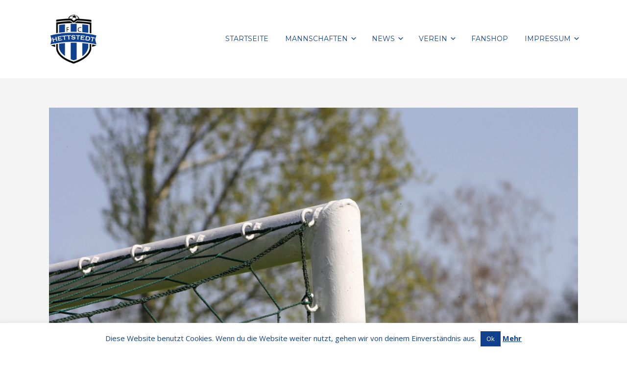

--- FILE ---
content_type: text/html; charset=UTF-8
request_url: https://fc-hettstedt.de/knappe-niederlage/
body_size: 20610
content:


<!DOCTYPE html>

<html xmlns="http://www.w3.org/1999/xhtml" dir="ltr" lang="de" prefix="og: https://ogp.me/ns#">
	
        
    <head>
    	        
		    	<meta charset="UTF-8" />
		<meta name="viewport" content="width=device-width, height=device-height, initial-scale=1">
        <meta http-equiv="X-UA-Compatible" content="IE=edge">
		<link rel="profile" href="http://gmpg.org/xfn/11" />
            	
				<title>Knappe Niederlage | FC Hettstedt</title>
	<style>img:is([sizes="auto" i], [sizes^="auto," i]) { contain-intrinsic-size: 3000px 1500px }</style>
	
		<!-- All in One SEO 4.9.3 - aioseo.com -->
	<meta name="robots" content="max-image-preview:large" />
	<link rel="canonical" href="https://fc-hettstedt.de/knappe-niederlage/" />
	<meta name="generator" content="All in One SEO (AIOSEO) 4.9.3" />
		<meta property="og:locale" content="de_DE" />
		<meta property="og:site_name" content="FC Hettstedt | Meine Stadt - Mein Verein" />
		<meta property="og:type" content="article" />
		<meta property="og:title" content="Knappe Niederlage | FC Hettstedt" />
		<meta property="og:url" content="https://fc-hettstedt.de/knappe-niederlage/" />
		<meta property="og:image" content="https://fc-hettstedt.de/WordPress/wp-content/uploads/IMG_7428-scaled.jpg" />
		<meta property="og:image:secure_url" content="https://fc-hettstedt.de/WordPress/wp-content/uploads/IMG_7428-scaled.jpg" />
		<meta property="og:image:width" content="2560" />
		<meta property="og:image:height" content="1707" />
		<meta property="article:published_time" content="2019-08-19T18:55:44+00:00" />
		<meta property="article:modified_time" content="2019-08-19T18:55:50+00:00" />
		<meta name="twitter:card" content="summary" />
		<meta name="twitter:title" content="Knappe Niederlage | FC Hettstedt" />
		<meta name="twitter:image" content="https://fc-hettstedt.de/WordPress/wp-content/uploads/IMG_7428-scaled.jpg" />
		<script type="application/ld+json" class="aioseo-schema">
			{"@context":"https:\/\/schema.org","@graph":[{"@type":"Article","@id":"https:\/\/fc-hettstedt.de\/knappe-niederlage\/#article","name":"Knappe Niederlage | FC Hettstedt","headline":"Knappe Niederlage","author":{"@id":"https:\/\/fc-hettstedt.de\/author\/daniel-selent\/#author"},"publisher":{"@id":"https:\/\/fc-hettstedt.de\/#organization"},"image":{"@type":"ImageObject","url":"https:\/\/fc-hettstedt.de\/WordPress\/wp-content\/uploads\/IMG_7428-scaled.jpg","width":2560,"height":1707},"datePublished":"2019-08-19T20:55:44+02:00","dateModified":"2019-08-19T20:55:50+02:00","inLanguage":"de-DE","mainEntityOfPage":{"@id":"https:\/\/fc-hettstedt.de\/knappe-niederlage\/#webpage"},"isPartOf":{"@id":"https:\/\/fc-hettstedt.de\/knappe-niederlage\/#webpage"},"articleSection":"News 19\/20"},{"@type":"BreadcrumbList","@id":"https:\/\/fc-hettstedt.de\/knappe-niederlage\/#breadcrumblist","itemListElement":[{"@type":"ListItem","@id":"https:\/\/fc-hettstedt.de#listItem","position":1,"name":"Home","item":"https:\/\/fc-hettstedt.de","nextItem":{"@type":"ListItem","@id":"https:\/\/fc-hettstedt.de\/category\/saison-19-20\/#listItem","name":"Saison 19\/20"}},{"@type":"ListItem","@id":"https:\/\/fc-hettstedt.de\/category\/saison-19-20\/#listItem","position":2,"name":"Saison 19\/20","item":"https:\/\/fc-hettstedt.de\/category\/saison-19-20\/","nextItem":{"@type":"ListItem","@id":"https:\/\/fc-hettstedt.de\/category\/saison-19-20\/news-19-20\/#listItem","name":"News 19\/20"},"previousItem":{"@type":"ListItem","@id":"https:\/\/fc-hettstedt.de#listItem","name":"Home"}},{"@type":"ListItem","@id":"https:\/\/fc-hettstedt.de\/category\/saison-19-20\/news-19-20\/#listItem","position":3,"name":"News 19\/20","item":"https:\/\/fc-hettstedt.de\/category\/saison-19-20\/news-19-20\/","nextItem":{"@type":"ListItem","@id":"https:\/\/fc-hettstedt.de\/knappe-niederlage\/#listItem","name":"Knappe Niederlage"},"previousItem":{"@type":"ListItem","@id":"https:\/\/fc-hettstedt.de\/category\/saison-19-20\/#listItem","name":"Saison 19\/20"}},{"@type":"ListItem","@id":"https:\/\/fc-hettstedt.de\/knappe-niederlage\/#listItem","position":4,"name":"Knappe Niederlage","previousItem":{"@type":"ListItem","@id":"https:\/\/fc-hettstedt.de\/category\/saison-19-20\/news-19-20\/#listItem","name":"News 19\/20"}}]},{"@type":"Organization","@id":"https:\/\/fc-hettstedt.de\/#organization","name":"FC Hettstedt","description":"Meine Stadt - Mein Verein","url":"https:\/\/fc-hettstedt.de\/","logo":{"@type":"ImageObject","url":"https:\/\/fc-hettstedt.de\/WordPress\/wp-content\/uploads\/Logo_100x100px.png","@id":"https:\/\/fc-hettstedt.de\/knappe-niederlage\/#organizationLogo","width":100,"height":100},"image":{"@id":"https:\/\/fc-hettstedt.de\/knappe-niederlage\/#organizationLogo"}},{"@type":"Person","@id":"https:\/\/fc-hettstedt.de\/author\/daniel-selent\/#author","url":"https:\/\/fc-hettstedt.de\/author\/daniel-selent\/"},{"@type":"WebPage","@id":"https:\/\/fc-hettstedt.de\/knappe-niederlage\/#webpage","url":"https:\/\/fc-hettstedt.de\/knappe-niederlage\/#webpage","name":"Knappe Niederlage | FC Hettstedt","inLanguage":"de-DE","isPartOf":{"@id":"https:\/\/fc-hettstedt.de\/#website"},"breadcrumb":{"@id":"https:\/\/fc-hettstedt.de\/knappe-niederlage\/#webpage"},"author":{"@id":"https:\/\/fc-hettstedt.de\/author\/daniel-selent\/#author"},"creator":{"@id":"https:\/\/fc-hettstedt.de\/author\/daniel-selent\/#author"},"image":{"@type":"ImageObject","url":"https:\/\/fc-hettstedt.de\/WordPress\/wp-content\/uploads\/IMG_7428-scaled.jpg","@id":"https:\/\/fc-hettstedt.de\/knappe-niederlage\/#mainImage","width":2560,"height":1707},"primaryImageOfPage":{"@id":"https:\/\/fc-hettstedt.de\/knappe-niederlage\/#mainImage"},"datePublished":"2019-08-19T20:55:44+02:00","dateModified":"2019-08-19T20:55:50+02:00"},{"@type":"WebSite","@id":"https:\/\/fc-hettstedt.de\/#website","url":"https:\/\/fc-hettstedt.de\/","name":"FC Hettstedt","description":"Meine Stadt - Mein Verein","inLanguage":"de-DE","publisher":{"@id":"https:\/\/fc-hettstedt.de\/#organization"}}]}
		</script>
		<!-- All in One SEO -->

<link rel='dns-prefetch' href='//use.fontawesome.com' />
<link rel='dns-prefetch' href='//fonts.googleapis.com' />
<link rel="alternate" type="application/rss+xml" title="FC Hettstedt &raquo; Feed" href="https://fc-hettstedt.de/feed/" />
<link rel="alternate" type="application/rss+xml" title="FC Hettstedt &raquo; Kommentar-Feed" href="https://fc-hettstedt.de/comments/feed/" />
<link rel="alternate" type="application/rss+xml" title="FC Hettstedt &raquo; Knappe Niederlage-Kommentar-Feed" href="https://fc-hettstedt.de/knappe-niederlage/feed/" />
<script type="text/javascript">
/* <![CDATA[ */
window._wpemojiSettings = {"baseUrl":"https:\/\/s.w.org\/images\/core\/emoji\/16.0.1\/72x72\/","ext":".png","svgUrl":"https:\/\/s.w.org\/images\/core\/emoji\/16.0.1\/svg\/","svgExt":".svg","source":{"concatemoji":"https:\/\/fc-hettstedt.de\/WordPress\/wp-includes\/js\/wp-emoji-release.min.js?ver=6.8.3"}};
/*! This file is auto-generated */
!function(s,n){var o,i,e;function c(e){try{var t={supportTests:e,timestamp:(new Date).valueOf()};sessionStorage.setItem(o,JSON.stringify(t))}catch(e){}}function p(e,t,n){e.clearRect(0,0,e.canvas.width,e.canvas.height),e.fillText(t,0,0);var t=new Uint32Array(e.getImageData(0,0,e.canvas.width,e.canvas.height).data),a=(e.clearRect(0,0,e.canvas.width,e.canvas.height),e.fillText(n,0,0),new Uint32Array(e.getImageData(0,0,e.canvas.width,e.canvas.height).data));return t.every(function(e,t){return e===a[t]})}function u(e,t){e.clearRect(0,0,e.canvas.width,e.canvas.height),e.fillText(t,0,0);for(var n=e.getImageData(16,16,1,1),a=0;a<n.data.length;a++)if(0!==n.data[a])return!1;return!0}function f(e,t,n,a){switch(t){case"flag":return n(e,"\ud83c\udff3\ufe0f\u200d\u26a7\ufe0f","\ud83c\udff3\ufe0f\u200b\u26a7\ufe0f")?!1:!n(e,"\ud83c\udde8\ud83c\uddf6","\ud83c\udde8\u200b\ud83c\uddf6")&&!n(e,"\ud83c\udff4\udb40\udc67\udb40\udc62\udb40\udc65\udb40\udc6e\udb40\udc67\udb40\udc7f","\ud83c\udff4\u200b\udb40\udc67\u200b\udb40\udc62\u200b\udb40\udc65\u200b\udb40\udc6e\u200b\udb40\udc67\u200b\udb40\udc7f");case"emoji":return!a(e,"\ud83e\udedf")}return!1}function g(e,t,n,a){var r="undefined"!=typeof WorkerGlobalScope&&self instanceof WorkerGlobalScope?new OffscreenCanvas(300,150):s.createElement("canvas"),o=r.getContext("2d",{willReadFrequently:!0}),i=(o.textBaseline="top",o.font="600 32px Arial",{});return e.forEach(function(e){i[e]=t(o,e,n,a)}),i}function t(e){var t=s.createElement("script");t.src=e,t.defer=!0,s.head.appendChild(t)}"undefined"!=typeof Promise&&(o="wpEmojiSettingsSupports",i=["flag","emoji"],n.supports={everything:!0,everythingExceptFlag:!0},e=new Promise(function(e){s.addEventListener("DOMContentLoaded",e,{once:!0})}),new Promise(function(t){var n=function(){try{var e=JSON.parse(sessionStorage.getItem(o));if("object"==typeof e&&"number"==typeof e.timestamp&&(new Date).valueOf()<e.timestamp+604800&&"object"==typeof e.supportTests)return e.supportTests}catch(e){}return null}();if(!n){if("undefined"!=typeof Worker&&"undefined"!=typeof OffscreenCanvas&&"undefined"!=typeof URL&&URL.createObjectURL&&"undefined"!=typeof Blob)try{var e="postMessage("+g.toString()+"("+[JSON.stringify(i),f.toString(),p.toString(),u.toString()].join(",")+"));",a=new Blob([e],{type:"text/javascript"}),r=new Worker(URL.createObjectURL(a),{name:"wpTestEmojiSupports"});return void(r.onmessage=function(e){c(n=e.data),r.terminate(),t(n)})}catch(e){}c(n=g(i,f,p,u))}t(n)}).then(function(e){for(var t in e)n.supports[t]=e[t],n.supports.everything=n.supports.everything&&n.supports[t],"flag"!==t&&(n.supports.everythingExceptFlag=n.supports.everythingExceptFlag&&n.supports[t]);n.supports.everythingExceptFlag=n.supports.everythingExceptFlag&&!n.supports.flag,n.DOMReady=!1,n.readyCallback=function(){n.DOMReady=!0}}).then(function(){return e}).then(function(){var e;n.supports.everything||(n.readyCallback(),(e=n.source||{}).concatemoji?t(e.concatemoji):e.wpemoji&&e.twemoji&&(t(e.twemoji),t(e.wpemoji)))}))}((window,document),window._wpemojiSettings);
/* ]]> */
</script>
<link rel='stylesheet' id='dashicons-css' href='https://fc-hettstedt.de/WordPress/wp-includes/css/dashicons.min.css?ver=6.8.3' type='text/css' media='all' />
<link rel='stylesheet' id='thickbox-css' href='https://fc-hettstedt.de/WordPress/wp-includes/js/thickbox/thickbox.css?ver=6.8.3' type='text/css' media='all' />
<style id='wp-emoji-styles-inline-css' type='text/css'>

	img.wp-smiley, img.emoji {
		display: inline !important;
		border: none !important;
		box-shadow: none !important;
		height: 1em !important;
		width: 1em !important;
		margin: 0 0.07em !important;
		vertical-align: -0.1em !important;
		background: none !important;
		padding: 0 !important;
	}
</style>
<link rel='stylesheet' id='wp-block-library-css' href='https://fc-hettstedt.de/WordPress/wp-includes/css/dist/block-library/style.min.css?ver=6.8.3' type='text/css' media='all' />
<style id='classic-theme-styles-inline-css' type='text/css'>
/*! This file is auto-generated */
.wp-block-button__link{color:#fff;background-color:#32373c;border-radius:9999px;box-shadow:none;text-decoration:none;padding:calc(.667em + 2px) calc(1.333em + 2px);font-size:1.125em}.wp-block-file__button{background:#32373c;color:#fff;text-decoration:none}
</style>
<link rel='stylesheet' id='wp-components-css' href='https://fc-hettstedt.de/WordPress/wp-includes/css/dist/components/style.min.css?ver=6.8.3' type='text/css' media='all' />
<link rel='stylesheet' id='wp-preferences-css' href='https://fc-hettstedt.de/WordPress/wp-includes/css/dist/preferences/style.min.css?ver=6.8.3' type='text/css' media='all' />
<link rel='stylesheet' id='wp-block-editor-css' href='https://fc-hettstedt.de/WordPress/wp-includes/css/dist/block-editor/style.min.css?ver=6.8.3' type='text/css' media='all' />
<link rel='stylesheet' id='wp-reusable-blocks-css' href='https://fc-hettstedt.de/WordPress/wp-includes/css/dist/reusable-blocks/style.min.css?ver=6.8.3' type='text/css' media='all' />
<link rel='stylesheet' id='wp-patterns-css' href='https://fc-hettstedt.de/WordPress/wp-includes/css/dist/patterns/style.min.css?ver=6.8.3' type='text/css' media='all' />
<link rel='stylesheet' id='wp-editor-css' href='https://fc-hettstedt.de/WordPress/wp-includes/css/dist/editor/style.min.css?ver=6.8.3' type='text/css' media='all' />
<link rel='stylesheet' id='algori_pdf_viewer-cgb-style-css-css' href='https://fc-hettstedt.de/WordPress/wp-content/plugins/algori-pdf-viewer/dist/blocks.style.build.css' type='text/css' media='all' />
<link rel='stylesheet' id='aioseo/css/src/vue/standalone/blocks/table-of-contents/global.scss-css' href='https://fc-hettstedt.de/WordPress/wp-content/plugins/all-in-one-seo-pack/dist/Lite/assets/css/table-of-contents/global.e90f6d47.css?ver=4.9.3' type='text/css' media='all' />
<link rel='stylesheet' id='visual-portfolio-block-filter-by-category-css' href='https://fc-hettstedt.de/WordPress/wp-content/plugins/visual-portfolio/build/gutenberg/blocks/filter-by-category/style.css?ver=1762824394' type='text/css' media='all' />
<link rel='stylesheet' id='visual-portfolio-block-pagination-css' href='https://fc-hettstedt.de/WordPress/wp-content/plugins/visual-portfolio/build/gutenberg/blocks/pagination/style.css?ver=1762824394' type='text/css' media='all' />
<link rel='stylesheet' id='visual-portfolio-block-sort-css' href='https://fc-hettstedt.de/WordPress/wp-content/plugins/visual-portfolio/build/gutenberg/blocks/sort/style.css?ver=1762824394' type='text/css' media='all' />
<style id='global-styles-inline-css' type='text/css'>
:root{--wp--preset--aspect-ratio--square: 1;--wp--preset--aspect-ratio--4-3: 4/3;--wp--preset--aspect-ratio--3-4: 3/4;--wp--preset--aspect-ratio--3-2: 3/2;--wp--preset--aspect-ratio--2-3: 2/3;--wp--preset--aspect-ratio--16-9: 16/9;--wp--preset--aspect-ratio--9-16: 9/16;--wp--preset--color--black: #000000;--wp--preset--color--cyan-bluish-gray: #abb8c3;--wp--preset--color--white: #ffffff;--wp--preset--color--pale-pink: #f78da7;--wp--preset--color--vivid-red: #cf2e2e;--wp--preset--color--luminous-vivid-orange: #ff6900;--wp--preset--color--luminous-vivid-amber: #fcb900;--wp--preset--color--light-green-cyan: #7bdcb5;--wp--preset--color--vivid-green-cyan: #00d084;--wp--preset--color--pale-cyan-blue: #8ed1fc;--wp--preset--color--vivid-cyan-blue: #0693e3;--wp--preset--color--vivid-purple: #9b51e0;--wp--preset--gradient--vivid-cyan-blue-to-vivid-purple: linear-gradient(135deg,rgba(6,147,227,1) 0%,rgb(155,81,224) 100%);--wp--preset--gradient--light-green-cyan-to-vivid-green-cyan: linear-gradient(135deg,rgb(122,220,180) 0%,rgb(0,208,130) 100%);--wp--preset--gradient--luminous-vivid-amber-to-luminous-vivid-orange: linear-gradient(135deg,rgba(252,185,0,1) 0%,rgba(255,105,0,1) 100%);--wp--preset--gradient--luminous-vivid-orange-to-vivid-red: linear-gradient(135deg,rgba(255,105,0,1) 0%,rgb(207,46,46) 100%);--wp--preset--gradient--very-light-gray-to-cyan-bluish-gray: linear-gradient(135deg,rgb(238,238,238) 0%,rgb(169,184,195) 100%);--wp--preset--gradient--cool-to-warm-spectrum: linear-gradient(135deg,rgb(74,234,220) 0%,rgb(151,120,209) 20%,rgb(207,42,186) 40%,rgb(238,44,130) 60%,rgb(251,105,98) 80%,rgb(254,248,76) 100%);--wp--preset--gradient--blush-light-purple: linear-gradient(135deg,rgb(255,206,236) 0%,rgb(152,150,240) 100%);--wp--preset--gradient--blush-bordeaux: linear-gradient(135deg,rgb(254,205,165) 0%,rgb(254,45,45) 50%,rgb(107,0,62) 100%);--wp--preset--gradient--luminous-dusk: linear-gradient(135deg,rgb(255,203,112) 0%,rgb(199,81,192) 50%,rgb(65,88,208) 100%);--wp--preset--gradient--pale-ocean: linear-gradient(135deg,rgb(255,245,203) 0%,rgb(182,227,212) 50%,rgb(51,167,181) 100%);--wp--preset--gradient--electric-grass: linear-gradient(135deg,rgb(202,248,128) 0%,rgb(113,206,126) 100%);--wp--preset--gradient--midnight: linear-gradient(135deg,rgb(2,3,129) 0%,rgb(40,116,252) 100%);--wp--preset--font-size--small: 13px;--wp--preset--font-size--medium: 20px;--wp--preset--font-size--large: 36px;--wp--preset--font-size--x-large: 42px;--wp--preset--spacing--20: 0.44rem;--wp--preset--spacing--30: 0.67rem;--wp--preset--spacing--40: 1rem;--wp--preset--spacing--50: 1.5rem;--wp--preset--spacing--60: 2.25rem;--wp--preset--spacing--70: 3.38rem;--wp--preset--spacing--80: 5.06rem;--wp--preset--shadow--natural: 6px 6px 9px rgba(0, 0, 0, 0.2);--wp--preset--shadow--deep: 12px 12px 50px rgba(0, 0, 0, 0.4);--wp--preset--shadow--sharp: 6px 6px 0px rgba(0, 0, 0, 0.2);--wp--preset--shadow--outlined: 6px 6px 0px -3px rgba(255, 255, 255, 1), 6px 6px rgba(0, 0, 0, 1);--wp--preset--shadow--crisp: 6px 6px 0px rgba(0, 0, 0, 1);}:where(.is-layout-flex){gap: 0.5em;}:where(.is-layout-grid){gap: 0.5em;}body .is-layout-flex{display: flex;}.is-layout-flex{flex-wrap: wrap;align-items: center;}.is-layout-flex > :is(*, div){margin: 0;}body .is-layout-grid{display: grid;}.is-layout-grid > :is(*, div){margin: 0;}:where(.wp-block-columns.is-layout-flex){gap: 2em;}:where(.wp-block-columns.is-layout-grid){gap: 2em;}:where(.wp-block-post-template.is-layout-flex){gap: 1.25em;}:where(.wp-block-post-template.is-layout-grid){gap: 1.25em;}.has-black-color{color: var(--wp--preset--color--black) !important;}.has-cyan-bluish-gray-color{color: var(--wp--preset--color--cyan-bluish-gray) !important;}.has-white-color{color: var(--wp--preset--color--white) !important;}.has-pale-pink-color{color: var(--wp--preset--color--pale-pink) !important;}.has-vivid-red-color{color: var(--wp--preset--color--vivid-red) !important;}.has-luminous-vivid-orange-color{color: var(--wp--preset--color--luminous-vivid-orange) !important;}.has-luminous-vivid-amber-color{color: var(--wp--preset--color--luminous-vivid-amber) !important;}.has-light-green-cyan-color{color: var(--wp--preset--color--light-green-cyan) !important;}.has-vivid-green-cyan-color{color: var(--wp--preset--color--vivid-green-cyan) !important;}.has-pale-cyan-blue-color{color: var(--wp--preset--color--pale-cyan-blue) !important;}.has-vivid-cyan-blue-color{color: var(--wp--preset--color--vivid-cyan-blue) !important;}.has-vivid-purple-color{color: var(--wp--preset--color--vivid-purple) !important;}.has-black-background-color{background-color: var(--wp--preset--color--black) !important;}.has-cyan-bluish-gray-background-color{background-color: var(--wp--preset--color--cyan-bluish-gray) !important;}.has-white-background-color{background-color: var(--wp--preset--color--white) !important;}.has-pale-pink-background-color{background-color: var(--wp--preset--color--pale-pink) !important;}.has-vivid-red-background-color{background-color: var(--wp--preset--color--vivid-red) !important;}.has-luminous-vivid-orange-background-color{background-color: var(--wp--preset--color--luminous-vivid-orange) !important;}.has-luminous-vivid-amber-background-color{background-color: var(--wp--preset--color--luminous-vivid-amber) !important;}.has-light-green-cyan-background-color{background-color: var(--wp--preset--color--light-green-cyan) !important;}.has-vivid-green-cyan-background-color{background-color: var(--wp--preset--color--vivid-green-cyan) !important;}.has-pale-cyan-blue-background-color{background-color: var(--wp--preset--color--pale-cyan-blue) !important;}.has-vivid-cyan-blue-background-color{background-color: var(--wp--preset--color--vivid-cyan-blue) !important;}.has-vivid-purple-background-color{background-color: var(--wp--preset--color--vivid-purple) !important;}.has-black-border-color{border-color: var(--wp--preset--color--black) !important;}.has-cyan-bluish-gray-border-color{border-color: var(--wp--preset--color--cyan-bluish-gray) !important;}.has-white-border-color{border-color: var(--wp--preset--color--white) !important;}.has-pale-pink-border-color{border-color: var(--wp--preset--color--pale-pink) !important;}.has-vivid-red-border-color{border-color: var(--wp--preset--color--vivid-red) !important;}.has-luminous-vivid-orange-border-color{border-color: var(--wp--preset--color--luminous-vivid-orange) !important;}.has-luminous-vivid-amber-border-color{border-color: var(--wp--preset--color--luminous-vivid-amber) !important;}.has-light-green-cyan-border-color{border-color: var(--wp--preset--color--light-green-cyan) !important;}.has-vivid-green-cyan-border-color{border-color: var(--wp--preset--color--vivid-green-cyan) !important;}.has-pale-cyan-blue-border-color{border-color: var(--wp--preset--color--pale-cyan-blue) !important;}.has-vivid-cyan-blue-border-color{border-color: var(--wp--preset--color--vivid-cyan-blue) !important;}.has-vivid-purple-border-color{border-color: var(--wp--preset--color--vivid-purple) !important;}.has-vivid-cyan-blue-to-vivid-purple-gradient-background{background: var(--wp--preset--gradient--vivid-cyan-blue-to-vivid-purple) !important;}.has-light-green-cyan-to-vivid-green-cyan-gradient-background{background: var(--wp--preset--gradient--light-green-cyan-to-vivid-green-cyan) !important;}.has-luminous-vivid-amber-to-luminous-vivid-orange-gradient-background{background: var(--wp--preset--gradient--luminous-vivid-amber-to-luminous-vivid-orange) !important;}.has-luminous-vivid-orange-to-vivid-red-gradient-background{background: var(--wp--preset--gradient--luminous-vivid-orange-to-vivid-red) !important;}.has-very-light-gray-to-cyan-bluish-gray-gradient-background{background: var(--wp--preset--gradient--very-light-gray-to-cyan-bluish-gray) !important;}.has-cool-to-warm-spectrum-gradient-background{background: var(--wp--preset--gradient--cool-to-warm-spectrum) !important;}.has-blush-light-purple-gradient-background{background: var(--wp--preset--gradient--blush-light-purple) !important;}.has-blush-bordeaux-gradient-background{background: var(--wp--preset--gradient--blush-bordeaux) !important;}.has-luminous-dusk-gradient-background{background: var(--wp--preset--gradient--luminous-dusk) !important;}.has-pale-ocean-gradient-background{background: var(--wp--preset--gradient--pale-ocean) !important;}.has-electric-grass-gradient-background{background: var(--wp--preset--gradient--electric-grass) !important;}.has-midnight-gradient-background{background: var(--wp--preset--gradient--midnight) !important;}.has-small-font-size{font-size: var(--wp--preset--font-size--small) !important;}.has-medium-font-size{font-size: var(--wp--preset--font-size--medium) !important;}.has-large-font-size{font-size: var(--wp--preset--font-size--large) !important;}.has-x-large-font-size{font-size: var(--wp--preset--font-size--x-large) !important;}
:where(.wp-block-post-template.is-layout-flex){gap: 1.25em;}:where(.wp-block-post-template.is-layout-grid){gap: 1.25em;}
:where(.wp-block-columns.is-layout-flex){gap: 2em;}:where(.wp-block-columns.is-layout-grid){gap: 2em;}
:root :where(.wp-block-pullquote){font-size: 1.5em;line-height: 1.6;}
:where(.wp-block-visual-portfolio-loop.is-layout-flex){gap: 1.25em;}:where(.wp-block-visual-portfolio-loop.is-layout-grid){gap: 1.25em;}
</style>
<link rel='stylesheet' id='contact-form-7-css' href='https://fc-hettstedt.de/WordPress/wp-content/plugins/contact-form-7/includes/css/styles.css?ver=6.1.4' type='text/css' media='all' />
<link rel='stylesheet' id='cookie-law-info-css' href='https://fc-hettstedt.de/WordPress/wp-content/plugins/cookie-law-info/legacy/public/css/cookie-law-info-public.css?ver=3.3.9.1' type='text/css' media='all' />
<link rel='stylesheet' id='cookie-law-info-gdpr-css' href='https://fc-hettstedt.de/WordPress/wp-content/plugins/cookie-law-info/legacy/public/css/cookie-law-info-gdpr.css?ver=3.3.9.1' type='text/css' media='all' />
<link rel='stylesheet' id='mtp-widget-base-css' href='https://fc-hettstedt.de/WordPress/wp-content/plugins/meinturnierplande-widget-viewer/style.min.css?ver=6.8.3' type='text/css' media='all' />
<link rel='stylesheet' id='woocommerce-layout-css' href='https://fc-hettstedt.de/WordPress/wp-content/plugins/woocommerce/assets/css/woocommerce-layout.css?ver=10.3.7' type='text/css' media='all' />
<style id='woocommerce-layout-inline-css' type='text/css'>

	.infinite-scroll .woocommerce-pagination {
		display: none;
	}
</style>
<link rel='stylesheet' id='woocommerce-smallscreen-css' href='https://fc-hettstedt.de/WordPress/wp-content/plugins/woocommerce/assets/css/woocommerce-smallscreen.css?ver=10.3.7' type='text/css' media='only screen and (max-width: 768px)' />
<style id='woocommerce-inline-inline-css' type='text/css'>
.woocommerce form .form-row .required { visibility: visible; }
</style>
<link rel='stylesheet' id='ptpdffrontend-css' href='https://fc-hettstedt.de/WordPress/wp-content/plugins/wp-advanced-pdf/asset/css/front_end.css?ver=1.1.7' type='text/css' media='all' />
<link rel='stylesheet' id='yop-public-css' href='https://fc-hettstedt.de/WordPress/wp-content/plugins/yop-poll/public/assets/css/yop-poll-public-6.5.39.css?ver=6.8.3' type='text/css' media='all' />
<link rel='stylesheet' id='brands-styles-css' href='https://fc-hettstedt.de/WordPress/wp-content/plugins/woocommerce/assets/css/brands.css?ver=10.3.7' type='text/css' media='all' />
<link rel='stylesheet' id='bento-theme-styles-css' href='https://fc-hettstedt.de/WordPress/wp-content/themes/bento/style.css' type='text/css' media='all' />
<style id='bento-theme-styles-inline-css' type='text/css'>

		.logo {
			padding: 30px 0;
			padding: 3rem 0;
		}
	
		@media screen and (min-width: 64em) {
			.bnt-container {
				max-width: 1080px;
				max-width: 108rem;
			}
		}
		@media screen and (min-width: 74.25em) {
			.bnt-container {
				padding: 0;
			}
		}
		@media screen and (min-width: 120em) {
			.bnt-container {
				max-width: 1440px;
				max-width: 144rem;
			}
		}
	
		body {
			font-family: Open Sans, Arial, sans-serif;
			font-size: 14px;
			font-size: 1.4em;
		}
		.site-content h1, 
		.site-content h2, 
		.site-content h3, 
		.site-content h4, 
		.site-content h5, 
		.site-content h6,
		.post-header-title h1 {
			font-family: Open Sans, Arial, sans-serif;
		}
		#nav-primary {
			font-family: Montserrat, Arial, sans-serif;
		}
		.primary-menu > li > a,
		.primary-menu > li > a:after {
			font-size: 14px;
			font-size: 1.4rem;
		}
	
		.site-header,
		.header-default .site-header.fixed-header,
		.header-centered .site-header.fixed-header,
		.header-side .site-wrapper {
			background: #ffffff;
		}
		.primary-menu > li > .sub-menu {
			border-top-color: #ffffff;
		}
		.primary-menu > li > a,
		#nav-mobile li a,
		.mobile-menu-trigger,
		.mobile-menu-close,
		.ham-menu-close {
			color: #10418e;
		}
		.primary-menu > li > a:hover,
		.primary-menu > li.current-menu-item > a,
		.primary-menu > li.current-menu-ancestor > a {
			color: #10418e;
		}
		.primary-menu .sub-menu li,
		#nav-mobile {
			background-color: #dddddd;
		}
		.primary-menu .sub-menu li a:hover,
		.primary-menu .sub-menu .current-menu-item:not(.current-menu-ancestor) > a,
		#nav-mobile li a:hover,
		#nav-mobile .current-menu-item:not(.current-menu-ancestor) > a {
			background-color: #cccccc;
		}
		.primary-menu .sub-menu,
		.primary-menu .sub-menu li,
		#nav-mobile li a,
		#nav-mobile .primary-mobile-menu > li:first-child > a {
			border-color: #cccccc;
		}
		.primary-menu .sub-menu li a {
			color: #333333; 
		}
		.primary-menu .sub-menu li:hover > a {
			color: #333333; 
		}
		#nav-mobile {
			background-color: #dddddd;
		}
		#nav-mobile li a,
		.mobile-menu-trigger,
		.mobile-menu-close {
			color: #333333;
		}
		#nav-mobile li a:hover,
		#nav-mobile .current-menu-item:not(.current-menu-ancestor) > a {
			background-color: #cccccc;
		}
		#nav-mobile li a,
		#nav-mobile .primary-mobile-menu > li:first-child > a {
			border-color: #cccccc;	
		}
		#nav-mobile li a:hover,
		.mobile-menu-trigger-container:hover,
		.mobile-menu-close:hover {
			color: #333333;
		}
	
		.site-content {
			background-color: #f4f4f4;
		}
		.site-content h1, 
		.site-content h2, 
		.site-content h3, 
		.site-content h4, 
		.site-content h5, 
		.site-content h6 {
			color: #10418e;
		}
		.products .product a h3,
		.masonry-item-box a h2 {
			color: inherit;	
		}
		.site-content {
			color: #10418e;
		}
		.site-content a:not(.masonry-item-link) {
			color: #10418e;
		}
		.site-content a:not(.page-numbers) {
			color: #10418e;
		}
		.site-content a:not(.ajax-load-more) {
			color: #10418e;
		}
		.site-content a:not(.remove) {
			color: #10418e;
		}
		.site-content a:not(.button) {
			color: #10418e;
		}
		.page-links a .page-link-text:not(:hover) {
			color: #00B285;
		}
		label,
		.wp-caption-text,
		.post-date-blog,
		.entry-footer, 
		.archive-header .archive-description, 
		.comment-meta,
		.comment-notes,
		.project-types,
		.widget_archive li,
		.widget_categories li,
		.widget .post-date,
		.widget_calendar table caption,
		.widget_calendar table th,
		.widget_recent_comments .recentcomments,
		.product .price del,
		.widget del,
		.widget del .amount,
		.product_list_widget a.remove,
		.product_list_widget .quantity,
		.product-categories .count,
		.product_meta,
		.shop_table td.product-remove a,
		.woocommerce-checkout .payment_methods .wc_payment_method .payment_box {
			color: #999999;
		}
		hr,
		.entry-content table,
		.entry-content td,
		.entry-content th,
		.separator-line,
		.comment .comment .comment-nested,
		.comment-respond,
		.sidebar .widget_recent_entries ul li,
		.sidebar .widget_recent_comments ul li,
		.sidebar .widget_categories ul li,
		.sidebar .widget_archive ul li,
		.sidebar .widget_product_categories ul li,
		.woocommerce .site-footer .widget-woo .product_list_widget li,
		.woocommerce .site-footer .widget-woo .cart_list li:last-child,
		.woocommerce-tabs .tabs,
		.woocommerce-tabs .tabs li.active,
		.cart_item,
		.cart_totals .cart-subtotal,
		.cart_totals .order-total,
		.woocommerce-checkout-review-order table tfoot,
		.woocommerce-checkout-review-order table tfoot .order-total,
		.woocommerce-checkout-review-order table tfoot .shipping {
			border-color: #dddddd;	
		}
		input[type="text"], 
		input[type="password"], 
		input[type="email"], 
		input[type="number"], 
		input[type="tel"], 
		input[type="search"], 
		textarea, 
		select, 
		.select2-container {
			background-color: #e4e4e4;
			color: #333333;
		}
		::-webkit-input-placeholder { 
			color: #aaaaaa; 
		}
		::-moz-placeholder { 
			color: #aaaaaa; 
		}
		:-ms-input-placeholder { 
			color: #aaaaaa; 
		}
		input:-moz-placeholder { 
			color: #aaaaaa; 
		}
		.pagination a.page-numbers:hover,
		.woocommerce-pagination a.page-numbers:hover,
		.site-content a.ajax-load-more:hover,
		.page-links a .page-link-text:hover,
		.widget_price_filter .ui-slider .ui-slider-range, 
		.widget_price_filter .ui-slider .ui-slider-handle,
		input[type="submit"],
		.site-content .button,
		.widget_price_filter .ui-slider .ui-slider-range, 
		.widget_price_filter .ui-slider .ui-slider-handle {
			background-color: #10418e;	
		}
		.pagination a.page-numbers:hover,
		.woocommerce-pagination a.page-numbers:hover,
		.site-content a.ajax-load-more:hover,
		.page-links a .page-link-text:hover {
			border-color: #10418e;
		}
		.page-links a .page-link-text:not(:hover),
		.pagination a, 
		.woocommerce-pagination a,
		.site-content a.ajax-load-more {
			color: #10418e;
		}
		input[type="submit"]:hover,
		.site-content .button:hover {
			background-color: #52708e;
		}
		input[type="submit"],
		.site-content .button,
		.site-content a.button,
		.pagination a.page-numbers:hover,
		.woocommerce-pagination a.page-numbers:hover,
		.site-content a.ajax-load-more:hover,
		.page-links a .page-link-text:hover {
			color: #ffffff;	
		}
		input[type="submit"]:hover,
		.site-content .button:hover {
			color: #ffffff;
		}
		.shop_table .actions .button,
		.shipping-calculator-form .button,
		.checkout_coupon .button,
		.widget_shopping_cart .button:first-child,
		.price_slider_amount .button {
			background-color: #999999;
		}
		.shop_table .actions .button:hover,
		.shipping-calculator-form .button:hover,
		.checkout_coupon .button:hover,
		.widget_shopping_cart .button:first-child:hover,
		.price_slider_amount .button:hover {
			background-color: #777777;
		}
		.shop_table .actions .button,
		.shipping-calculator-form .button,
		.checkout_coupon .button,
		.widget_shopping_cart .button:first-child,
		.price_slider_amount .button {
			color: #ffffff;
		}
		.shop_table .actions .button:hover,
		.shipping-calculator-form .button:hover,
		.checkout_coupon .button:hover,
		.widget_shopping_cart .button:first-child:hover,
		.price_slider_amount .button:hover {
			color: #ffffff;
		}
	
		.sidebar-footer {
			background-color: #888888;
		}
		.site-footer {
			color: #cccccc;
		}
		.site-footer a {
			color: #ffffff;
		}
		.site-footer label, 
		.site-footer .post-date-blog, 
		.site-footer .entry-footer, 
		.site-footer .comment-meta, 
		.site-footer .comment-notes, 
		.site-footer .widget_archive li, 
		.site-footer .widget_categories li, 
		.site-footer .widget .post-date, 
		.site-footer .widget_calendar table caption, 
		.site-footer .widget_calendar table th, 
		.site-footer .widget_recent_comments .recentcomments {
			color: #aaaaaa;
		}
		.sidebar-footer .widget_recent_entries ul li, 
		.sidebar-footer .widget_recent_comments ul li, 
		.sidebar-footer .widget_categories ul li, 
		.sidebar-footer .widget_archive ul li {
			border-color: #999999;
		}
		.bottom-footer {
			background-color: #666666;
			color: #cccccc;
		}
		.bottom-footer a {
			color: #ffffff;
		}
	
		.home.blog .post-header-title h1 {
			color: #ffffff;
		}
		.home.blog .post-header-subtitle {
			color: #cccccc;
		}
	

				.post-header {
					background-image: url(https://fc-hettstedt.de/WordPress/wp-content/uploads/IMG_7428-scaled.jpg);
				}
			
			.post-header-title h1,
			.entry-header h1 { 
				color: ; 
			}
			.post-header-subtitle {
				color: #999999;
			}
			.site-content {
				background-color: ;
			}
		
</style>
<link rel='stylesheet' id='font-awesome-css' href='https://use.fontawesome.com/releases/v5.0.13/css/all.css' type='text/css' media='all' />
<link rel='stylesheet' id='google-fonts-css' href='https://fonts.googleapis.com/css?family=Open+Sans%3A400%2C700%2C400italic%7COpen+Sans%3A400%2C700%2C400italic%7CMontserrat%3A400%2C700&#038;subset=cyrillic%2Clatin%2Clatin-ext%2Cgreek-ext' type='text/css' media='all' />
<link rel='stylesheet' id='tablepress-default-css' href='https://fc-hettstedt.de/WordPress/wp-content/tablepress-combined.min.css?ver=36' type='text/css' media='all' />
<link rel='stylesheet' id='woocommerce-gzd-layout-css' href='https://fc-hettstedt.de/WordPress/wp-content/plugins/woocommerce-germanized/build/static/layout-styles.css?ver=3.20.5' type='text/css' media='all' />
<style id='woocommerce-gzd-layout-inline-css' type='text/css'>
.woocommerce-checkout .shop_table { background-color: #eeeeee; } .product p.deposit-packaging-type { font-size: 1.25em !important; } p.woocommerce-shipping-destination { display: none; }
                .wc-gzd-nutri-score-value-a {
                    background: url(https://fc-hettstedt.de/WordPress/wp-content/plugins/woocommerce-germanized/assets/images/nutri-score-a.svg) no-repeat;
                }
                .wc-gzd-nutri-score-value-b {
                    background: url(https://fc-hettstedt.de/WordPress/wp-content/plugins/woocommerce-germanized/assets/images/nutri-score-b.svg) no-repeat;
                }
                .wc-gzd-nutri-score-value-c {
                    background: url(https://fc-hettstedt.de/WordPress/wp-content/plugins/woocommerce-germanized/assets/images/nutri-score-c.svg) no-repeat;
                }
                .wc-gzd-nutri-score-value-d {
                    background: url(https://fc-hettstedt.de/WordPress/wp-content/plugins/woocommerce-germanized/assets/images/nutri-score-d.svg) no-repeat;
                }
                .wc-gzd-nutri-score-value-e {
                    background: url(https://fc-hettstedt.de/WordPress/wp-content/plugins/woocommerce-germanized/assets/images/nutri-score-e.svg) no-repeat;
                }
            
</style>
<script type="text/javascript" src="https://fc-hettstedt.de/WordPress/wp-includes/js/jquery/jquery.min.js?ver=3.7.1" id="jquery-core-js"></script>
<script type="text/javascript" src="https://fc-hettstedt.de/WordPress/wp-includes/js/jquery/jquery-migrate.min.js?ver=3.4.1" id="jquery-migrate-js"></script>
<script type="text/javascript" src="https://fc-hettstedt.de/WordPress/wp-includes/js/tinymce/tinymce.min.js?ver=49110-20250317" id="wp-tinymce-root-js"></script>
<script type="text/javascript" src="https://fc-hettstedt.de/WordPress/wp-includes/js/tinymce/plugins/compat3x/plugin.min.js?ver=49110-20250317" id="wp-tinymce-js"></script>
<script type="text/javascript" id="cookie-law-info-js-extra">
/* <![CDATA[ */
var Cli_Data = {"nn_cookie_ids":[],"cookielist":[],"non_necessary_cookies":[],"ccpaEnabled":"","ccpaRegionBased":"","ccpaBarEnabled":"","strictlyEnabled":["necessary","obligatoire"],"ccpaType":"gdpr","js_blocking":"","custom_integration":"","triggerDomRefresh":"","secure_cookies":""};
var cli_cookiebar_settings = {"animate_speed_hide":"500","animate_speed_show":"500","background":"#FFF","border":"#b1a6a6c2","border_on":"","button_1_button_colour":"#10418e","button_1_button_hover":"#0d3472","button_1_link_colour":"#fff","button_1_as_button":"1","button_1_new_win":"","button_2_button_colour":"#333","button_2_button_hover":"#292929","button_2_link_colour":"#10418e","button_2_as_button":"","button_2_hidebar":"1","button_3_button_colour":"#10418e","button_3_button_hover":"#0d3472","button_3_link_colour":"#fff","button_3_as_button":"1","button_3_new_win":"","button_4_button_colour":"#000","button_4_button_hover":"#000000","button_4_link_colour":"#fff","button_4_as_button":"1","button_7_button_colour":"#61a229","button_7_button_hover":"#4e8221","button_7_link_colour":"#fff","button_7_as_button":"1","button_7_new_win":"","font_family":"inherit","header_fix":"","notify_animate_hide":"1","notify_animate_show":"","notify_div_id":"#cookie-law-info-bar","notify_position_horizontal":"right","notify_position_vertical":"bottom","scroll_close":"","scroll_close_reload":"","accept_close_reload":"","reject_close_reload":"","showagain_tab":"","showagain_background":"#fff","showagain_border":"#000","showagain_div_id":"#cookie-law-info-again","showagain_x_position":"100px","text":"#10418e","show_once_yn":"","show_once":"10000","logging_on":"","as_popup":"","popup_overlay":"1","bar_heading_text":"","cookie_bar_as":"banner","popup_showagain_position":"bottom-right","widget_position":"left"};
var log_object = {"ajax_url":"https:\/\/fc-hettstedt.de\/WordPress\/wp-admin\/admin-ajax.php"};
/* ]]> */
</script>
<script type="text/javascript" src="https://fc-hettstedt.de/WordPress/wp-content/plugins/cookie-law-info/legacy/public/js/cookie-law-info-public.js?ver=3.3.9.1" id="cookie-law-info-js"></script>
<script type="text/javascript" src="https://fc-hettstedt.de/WordPress/wp-content/plugins/woocommerce/assets/js/jquery-blockui/jquery.blockUI.min.js?ver=2.7.0-wc.10.3.7" id="wc-jquery-blockui-js" defer="defer" data-wp-strategy="defer"></script>
<script type="text/javascript" id="wc-add-to-cart-js-extra">
/* <![CDATA[ */
var wc_add_to_cart_params = {"ajax_url":"\/WordPress\/wp-admin\/admin-ajax.php","wc_ajax_url":"\/?wc-ajax=%%endpoint%%","i18n_view_cart":"Warenkorb anzeigen","cart_url":"https:\/\/fc-hettstedt.de\/warenkorb\/","is_cart":"","cart_redirect_after_add":"no"};
/* ]]> */
</script>
<script type="text/javascript" src="https://fc-hettstedt.de/WordPress/wp-content/plugins/woocommerce/assets/js/frontend/add-to-cart.min.js?ver=10.3.7" id="wc-add-to-cart-js" defer="defer" data-wp-strategy="defer"></script>
<script type="text/javascript" src="https://fc-hettstedt.de/WordPress/wp-content/plugins/woocommerce/assets/js/js-cookie/js.cookie.min.js?ver=2.1.4-wc.10.3.7" id="wc-js-cookie-js" defer="defer" data-wp-strategy="defer"></script>
<script type="text/javascript" id="woocommerce-js-extra">
/* <![CDATA[ */
var woocommerce_params = {"ajax_url":"\/WordPress\/wp-admin\/admin-ajax.php","wc_ajax_url":"\/?wc-ajax=%%endpoint%%","i18n_password_show":"Passwort anzeigen","i18n_password_hide":"Passwort ausblenden"};
/* ]]> */
</script>
<script type="text/javascript" src="https://fc-hettstedt.de/WordPress/wp-content/plugins/woocommerce/assets/js/frontend/woocommerce.min.js?ver=10.3.7" id="woocommerce-js" defer="defer" data-wp-strategy="defer"></script>
<script type="text/javascript" id="ajaxsave-js-extra">
/* <![CDATA[ */
var postajaxsave = {"ajax_url":"https:\/\/fc-hettstedt.de\/WordPress\/wp-admin\/admin-ajax.php","baseUrl":"https:\/\/fc-hettstedt.de\/WordPress\/wp-content\/plugins\/wp-advanced-pdf"};
/* ]]> */
</script>
<script type="text/javascript" src="https://fc-hettstedt.de/WordPress/wp-content/plugins/wp-advanced-pdf/asset/js/ajaxsave.js?ver=1.1.7" id="ajaxsave-js"></script>
<script type="text/javascript" id="yop-public-js-extra">
/* <![CDATA[ */
var objectL10n = {"yopPollParams":{"urlParams":{"ajax":"https:\/\/fc-hettstedt.de\/WordPress\/wp-admin\/admin-ajax.php","wpLogin":"https:\/\/fc-hettstedt.de\/WordPress\/wp-login.php?redirect_to=https%3A%2F%2Ffc-hettstedt.de%2FWordPress%2Fwp-admin%2Fadmin-ajax.php%3Faction%3Dyop_poll_record_wordpress_vote"},"apiParams":{"reCaptcha":{"siteKey":""},"reCaptchaV2Invisible":{"siteKey":""},"reCaptchaV3":{"siteKey":""},"hCaptcha":{"siteKey":""},"cloudflareTurnstile":{"siteKey":""}},"captchaParams":{"imgPath":"https:\/\/fc-hettstedt.de\/WordPress\/wp-content\/plugins\/yop-poll\/public\/assets\/img\/","url":"https:\/\/fc-hettstedt.de\/WordPress\/wp-content\/plugins\/yop-poll\/app.php","accessibilityAlt":"Sound icon","accessibilityTitle":"Accessibility option: listen to a question and answer it!","accessibilityDescription":"Type below the <strong>answer<\/strong> to what you hear. Numbers or words:","explanation":"Click or touch the <strong>ANSWER<\/strong>","refreshAlt":"Refresh\/reload icon","refreshTitle":"Refresh\/reload: get new images and accessibility option!"},"voteParams":{"invalidPoll":"Invalid Poll","noAnswersSelected":"Es wurde keine Antwort ausgew\u00e4hlt","minAnswersRequired":"At least {min_answers_allowed} answer(s) required","maxAnswersRequired":"Maximal {max_answers_allowed} Antworten sind erlaubt","noAnswerForOther":"No other answer entered","noValueForCustomField":"{custom_field_name} is required","tooManyCharsForCustomField":"Text for {custom_field_name} is too long","consentNotChecked":"You must agree to our terms and conditions","noCaptchaSelected":"Captcha is required","thankYou":"Vielen Dank f\u00fcr deine Stimmabgabe"},"resultsParams":{"singleVote":"vote","multipleVotes":"votes","singleAnswer":"answer","multipleAnswers":"answers"}}};
/* ]]> */
</script>
<script type="text/javascript" src="https://fc-hettstedt.de/WordPress/wp-content/plugins/yop-poll/public/assets/js/yop-poll-public-6.5.39.min.js?ver=6.8.3" id="yop-public-js"></script>
<link rel="https://api.w.org/" href="https://fc-hettstedt.de/wp-json/" /><link rel="alternate" title="JSON" type="application/json" href="https://fc-hettstedt.de/wp-json/wp/v2/posts/4376" /><link rel="EditURI" type="application/rsd+xml" title="RSD" href="https://fc-hettstedt.de/WordPress/xmlrpc.php?rsd" />
<meta name="generator" content="WordPress 6.8.3" />
<meta name="generator" content="WooCommerce 10.3.7" />
<link rel='shortlink' href='https://fc-hettstedt.de/?p=4376' />
<link rel="alternate" title="oEmbed (JSON)" type="application/json+oembed" href="https://fc-hettstedt.de/wp-json/oembed/1.0/embed?url=https%3A%2F%2Ffc-hettstedt.de%2Fknappe-niederlage%2F" />
<link rel="alternate" title="oEmbed (XML)" type="text/xml+oembed" href="https://fc-hettstedt.de/wp-json/oembed/1.0/embed?url=https%3A%2F%2Ffc-hettstedt.de%2Fknappe-niederlage%2F&#038;format=xml" />
<script type='text/javascript'>
/* <![CDATA[ */
var VPData = {"version":"3.4.1","pro":false,"__":{"couldnt_retrieve_vp":"Couldn't retrieve Visual Portfolio ID.","pswp_close":"Close (Esc)","pswp_share":"Share","pswp_fs":"Toggle fullscreen","pswp_zoom":"Zoom in\/out","pswp_prev":"Previous (arrow left)","pswp_next":"Next (arrow right)","pswp_share_fb":"Share on Facebook","pswp_share_tw":"Tweet","pswp_share_x":"X","pswp_share_pin":"Pin it","pswp_download":"Download","fancybox_close":"Close","fancybox_next":"Next","fancybox_prev":"Previous","fancybox_error":"The requested content cannot be loaded. <br \/> Please try again later.","fancybox_play_start":"Start slideshow","fancybox_play_stop":"Pause slideshow","fancybox_full_screen":"Full screen","fancybox_thumbs":"Thumbnails","fancybox_download":"Download","fancybox_share":"Share","fancybox_zoom":"Zoom"},"settingsPopupGallery":{"enable_on_wordpress_images":false,"vendor":"fancybox","deep_linking":false,"deep_linking_url_to_share_images":false,"show_arrows":true,"show_counter":true,"show_zoom_button":true,"show_fullscreen_button":true,"show_share_button":true,"show_close_button":true,"show_thumbs":true,"show_download_button":false,"show_slideshow":false,"click_to_zoom":true,"restore_focus":true},"screenSizes":[320,576,768,992,1200]};
/* ]]> */
</script>
		<noscript>
			<style type="text/css">
				.vp-portfolio__preloader-wrap{display:none}.vp-portfolio__filter-wrap,.vp-portfolio__items-wrap,.vp-portfolio__pagination-wrap,.vp-portfolio__sort-wrap{opacity:1;visibility:visible}.vp-portfolio__item .vp-portfolio__item-img noscript+img,.vp-portfolio__thumbnails-wrap{display:none}
			</style>
		</noscript>
		<div id="examplePopup1" style="display:none;"><div style='float:left;padding:20px 20px 20px 20px;'><h4>Enter your email Address</h4><input type="text" style="margin-top:10px" name="useremailID" id="useremailID"><input type="hidden" id="emailpostID"><input id='guest_email' style='margin-top:10px' class='button-primary' type='submit' name='email_submit' value='submit'></div></div><style>/* CSS added by WP Meta and Date Remover*/.entry-meta {display:none !important;}
	.home .entry-meta { display: none; }
	.entry-footer {display:none !important;}
	.home .entry-footer { display: none; }</style>	<noscript><style>.woocommerce-product-gallery{ opacity: 1 !important; }</style></noscript>
			<style type="text/css">
			/* If html does not have either class, do not show lazy loaded images. */
			html:not(.vp-lazyload-enabled):not(.js) .vp-lazyload {
				display: none;
			}
		</style>
		<script>
			document.documentElement.classList.add(
				'vp-lazyload-enabled'
			);
		</script>
		<link rel="icon" href="https://fc-hettstedt.de/WordPress/wp-content/uploads/cropped-favicon-32x32.jpg" sizes="32x32" />
<link rel="icon" href="https://fc-hettstedt.de/WordPress/wp-content/uploads/cropped-favicon-192x192.jpg" sizes="192x192" />
<link rel="apple-touch-icon" href="https://fc-hettstedt.de/WordPress/wp-content/uploads/cropped-favicon-180x180.jpg" />
<meta name="msapplication-TileImage" content="https://fc-hettstedt.de/WordPress/wp-content/uploads/cropped-favicon-270x270.jpg" />
        
    </head>
    
    
        
    <body class="wp-singular post-template-default single single-post postid-4376 single-format-standard wp-custom-logo wp-theme-bento theme-bento woocommerce-no-js no-sidebar header-default">
	
			
		         				
		<div class="site-wrapper clear">

			<header class="site-header no-fixed-header">
            	<div class="bnt-container">
                
                	        <div class="mobile-menu-trigger">
        	<div class="mobile-menu-trigger-container">
                <div class="mobile-menu-trigger-stick">
                </div>
                <div class="mobile-menu-trigger-stick">
                </div>
                <div class="mobile-menu-trigger-stick">
                </div>
            </div>
        </div>
        <div class="mobile-menu">
            <div class="mobile-menu-shadow">
            </div>
            <div id="nav-mobile" class="nav">
            	<div class="mobile-menu-close-container">
                	<div class="mobile-menu-close">
                    </div>
                </div>
                <nav>
                    <div class="menu-container"><ul id="menu-primary-menu-1" class="primary-mobile-menu"><li class="menu-item menu-item-type-post_type menu-item-object-page menu-item-home menu-item-19"><a href="https://fc-hettstedt.de/"><span class="menu-item-inner">Startseite</span></a></li>
<li class="menu-item menu-item-type-post_type menu-item-object-page menu-item-has-children menu-item-83"><a href="https://fc-hettstedt.de/mannschaften/"><span class="menu-item-inner">Mannschaften</span></a>
<ul class="sub-menu">
	<li class="menu-item menu-item-type-post_type menu-item-object-page menu-item-159"><a href="https://fc-hettstedt.de/mannschaften/1-herren/"><span class="menu-item-inner">1. Herren</span></a></li>
	<li class="menu-item menu-item-type-post_type menu-item-object-page menu-item-163"><a href="https://fc-hettstedt.de/?page_id=108"><span class="menu-item-inner">2. Herren</span></a></li>
	<li class="menu-item menu-item-type-post_type menu-item-object-page menu-item-167"><a href="https://fc-hettstedt.de/mannschaften/oldies/"><span class="menu-item-inner">Oldies</span></a></li>
	<li class="menu-item menu-item-type-post_type menu-item-object-page menu-item-6342"><a href="https://fc-hettstedt.de/mannschaften/d2-jugend/"><span class="menu-item-inner">D-Jugend</span></a></li>
	<li class="menu-item menu-item-type-post_type menu-item-object-page menu-item-154"><a href="https://fc-hettstedt.de/mannschaften/e-jugend/"><span class="menu-item-inner">E-Jugend</span></a></li>
	<li class="menu-item menu-item-type-post_type menu-item-object-page menu-item-153"><a href="https://fc-hettstedt.de/mannschaften/f-jugend/"><span class="menu-item-inner">F-Jugend</span></a></li>
	<li class="menu-item menu-item-type-post_type menu-item-object-page menu-item-152"><a href="https://fc-hettstedt.de/mannschaften/g-jugend/"><span class="menu-item-inner">Bambinis</span></a></li>
</ul>
</li>
<li class="menu-item menu-item-type-taxonomy menu-item-object-category menu-item-has-children menu-item-752"><a href="https://fc-hettstedt.de/category/saison-18-19/"><span class="menu-item-inner">News</span></a>
<ul class="sub-menu">
	<li class="menu-item menu-item-type-post_type menu-item-object-page menu-item-has-children menu-item-250"><a href="https://fc-hettstedt.de/news/archiv/"><span class="menu-item-inner">Archiv</span></a>
	<ul class="sub-menu">
		<li class="menu-item menu-item-type-taxonomy menu-item-object-category menu-item-6540"><a href="https://fc-hettstedt.de/category/saison-22-23/"><span class="menu-item-inner">Saison 22/23</span></a></li>
		<li class="menu-item menu-item-type-taxonomy menu-item-object-category menu-item-6539"><a href="https://fc-hettstedt.de/category/saison-21-22/"><span class="menu-item-inner">Saison 21/22</span></a></li>
		<li class="menu-item menu-item-type-taxonomy menu-item-object-category menu-item-6538"><a href="https://fc-hettstedt.de/category/saison-20-21/"><span class="menu-item-inner">Saison 20/21</span></a></li>
		<li class="menu-item menu-item-type-taxonomy menu-item-object-category current-post-ancestor menu-item-4090"><a href="https://fc-hettstedt.de/category/saison-19-20/"><span class="menu-item-inner">Saison 19/20</span></a></li>
		<li class="menu-item menu-item-type-taxonomy menu-item-object-category menu-item-4089"><a href="https://fc-hettstedt.de/category/saison-18-19/"><span class="menu-item-inner">Saison 18/19</span></a></li>
		<li class="menu-item menu-item-type-taxonomy menu-item-object-category menu-item-750"><a href="https://fc-hettstedt.de/category/saison-17-18/"><span class="menu-item-inner">Saison 17/18</span></a></li>
		<li class="menu-item menu-item-type-taxonomy menu-item-object-category menu-item-749"><a href="https://fc-hettstedt.de/category/saison-16-17/"><span class="menu-item-inner">Saison 16/17</span></a></li>
		<li class="menu-item menu-item-type-taxonomy menu-item-object-category menu-item-748"><a href="https://fc-hettstedt.de/category/saison-15-16/"><span class="menu-item-inner">Saison 15/16</span></a></li>
	</ul>
</li>
	<li class="menu-item menu-item-type-post_type menu-item-object-page menu-item-has-children menu-item-813"><a href="https://fc-hettstedt.de/news/pokal-des-buergermeisters/"><span class="menu-item-inner">Pokal des Bürgermeisters</span></a>
	<ul class="sub-menu">
		<li class="menu-item menu-item-type-taxonomy menu-item-object-category menu-item-812"><a href="https://fc-hettstedt.de/category/saison-18-19/pdb-2019/"><span class="menu-item-inner">PdB 2019</span></a></li>
		<li class="menu-item menu-item-type-taxonomy menu-item-object-category menu-item-811"><a href="https://fc-hettstedt.de/category/saison-17-18/pdb-2018/"><span class="menu-item-inner">PdB 2018</span></a></li>
		<li class="menu-item menu-item-type-taxonomy menu-item-object-category menu-item-810"><a href="https://fc-hettstedt.de/category/saison-16-17/pdb-2017/"><span class="menu-item-inner">PdB 2017</span></a></li>
		<li class="menu-item menu-item-type-taxonomy menu-item-object-category menu-item-809"><a href="https://fc-hettstedt.de/category/saison-15-16/pdb-2016/"><span class="menu-item-inner">PdB 2016</span></a></li>
	</ul>
</li>
	<li class="menu-item menu-item-type-post_type menu-item-object-page menu-item-has-children menu-item-5655"><a href="https://fc-hettstedt.de/benefizspiel/"><span class="menu-item-inner">virtuelles Benefizspiel</span></a>
	<ul class="sub-menu">
		<li class="menu-item menu-item-type-post_type menu-item-object-page menu-item-5656"><a href="https://fc-hettstedt.de/benefizspiel/liveticker-virtuelles-benefizspiel/"><span class="menu-item-inner">Liveticker virtuelles Benefizspiel</span></a></li>
	</ul>
</li>
	<li class="menu-item menu-item-type-taxonomy menu-item-object-category menu-item-818"><a href="https://fc-hettstedt.de/category/saison-16-17/kaufland-kids-cup/"><span class="menu-item-inner">Kaufland Kids Cup</span></a></li>
</ul>
</li>
<li class="menu-item menu-item-type-post_type menu-item-object-page menu-item-has-children menu-item-85"><a href="https://fc-hettstedt.de/verein/"><span class="menu-item-inner">Verein</span></a>
<ul class="sub-menu">
	<li class="menu-item menu-item-type-post_type menu-item-object-page menu-item-169"><a href="https://fc-hettstedt.de/verein/mitgliedschaft/"><span class="menu-item-inner">Mitgliedschaft</span></a></li>
	<li class="menu-item menu-item-type-post_type menu-item-object-page menu-item-170"><a href="https://fc-hettstedt.de/verein/partner-sponsoren/"><span class="menu-item-inner">Partner &#038; Sponsoren</span></a></li>
	<li class="menu-item menu-item-type-post_type menu-item-object-page menu-item-806"><a href="https://fc-hettstedt.de/verein/follow-us/"><span class="menu-item-inner">Follow us</span></a></li>
	<li class="menu-item menu-item-type-post_type menu-item-object-page menu-item-171"><a href="https://fc-hettstedt.de/?page_id=94"><span class="menu-item-inner">Das sind wir</span></a></li>
</ul>
</li>
<li class="menu-item menu-item-type-custom menu-item-object-custom menu-item-6518"><a href="https://fc-hettstedt.fan12.de"><span class="menu-item-inner">Fanshop</span></a></li>
<li class="menu-item menu-item-type-post_type menu-item-object-page menu-item-has-children menu-item-86"><a href="https://fc-hettstedt.de/impressum/"><span class="menu-item-inner">Impressum</span></a>
<ul class="sub-menu">
	<li class="menu-item menu-item-type-post_type menu-item-object-page menu-item-5449"><a href="https://fc-hettstedt.de/agb/"><span class="menu-item-inner">AGB</span></a></li>
	<li class="menu-item menu-item-type-post_type menu-item-object-page menu-item-privacy-policy menu-item-172"><a rel="privacy-policy" href="https://fc-hettstedt.de/impressum/datenschutzerklaerung/"><span class="menu-item-inner">Datenschutzerklärung</span></a></li>
	<li class="menu-item menu-item-type-post_type menu-item-object-page menu-item-5448"><a href="https://fc-hettstedt.de/widerrufsbelehrung/"><span class="menu-item-inner">Widerrufsbelehrung</span></a></li>
	<li class="menu-item menu-item-type-post_type menu-item-object-page menu-item-5447"><a href="https://fc-hettstedt.de/versandarten/"><span class="menu-item-inner">Versandarten</span></a></li>
	<li class="menu-item menu-item-type-post_type menu-item-object-page menu-item-5446"><a href="https://fc-hettstedt.de/bezahlmoeglichkeiten/"><span class="menu-item-inner">Zahlungsarten</span></a></li>
</ul>
</li>
</ul></div>                </nav>
            </div>
        </div>
                    		
                    <div class="logo clear"><a href="https://fc-hettstedt.de/" class="logo-image-link"><img class="logo-fullsize" src="https://fc-hettstedt.de/WordPress/wp-content/uploads/Logo_100x100px.png" alt="FC Hettstedt" /><img class="logo-mobile" src="https://fc-hettstedt.de/WordPress/wp-content/uploads/Logo_100x100px.png" alt="FC Hettstedt" /></a></div>                    
                    		<div class="header-menu clear">
            <div id="nav-primary" class="nav">
                <nav>
                    <div class="menu-container"><ul id="menu-primary-menu-2" class="primary-menu"><li class="menu-item menu-item-type-post_type menu-item-object-page menu-item-home menu-item-19"><a href="https://fc-hettstedt.de/"><span class="menu-item-inner">Startseite</span></a></li>
<li class="menu-item menu-item-type-post_type menu-item-object-page menu-item-has-children menu-item-83"><a href="https://fc-hettstedt.de/mannschaften/"><span class="menu-item-inner">Mannschaften</span></a>
<ul class="sub-menu">
	<li class="menu-item menu-item-type-post_type menu-item-object-page menu-item-159"><a href="https://fc-hettstedt.de/mannschaften/1-herren/"><span class="menu-item-inner">1. Herren</span></a></li>
	<li class="menu-item menu-item-type-post_type menu-item-object-page menu-item-163"><a href="https://fc-hettstedt.de/?page_id=108"><span class="menu-item-inner">2. Herren</span></a></li>
	<li class="menu-item menu-item-type-post_type menu-item-object-page menu-item-167"><a href="https://fc-hettstedt.de/mannschaften/oldies/"><span class="menu-item-inner">Oldies</span></a></li>
	<li class="menu-item menu-item-type-post_type menu-item-object-page menu-item-6342"><a href="https://fc-hettstedt.de/mannschaften/d2-jugend/"><span class="menu-item-inner">D-Jugend</span></a></li>
	<li class="menu-item menu-item-type-post_type menu-item-object-page menu-item-154"><a href="https://fc-hettstedt.de/mannschaften/e-jugend/"><span class="menu-item-inner">E-Jugend</span></a></li>
	<li class="menu-item menu-item-type-post_type menu-item-object-page menu-item-153"><a href="https://fc-hettstedt.de/mannschaften/f-jugend/"><span class="menu-item-inner">F-Jugend</span></a></li>
	<li class="menu-item menu-item-type-post_type menu-item-object-page menu-item-152"><a href="https://fc-hettstedt.de/mannschaften/g-jugend/"><span class="menu-item-inner">Bambinis</span></a></li>
</ul>
</li>
<li class="menu-item menu-item-type-taxonomy menu-item-object-category menu-item-has-children menu-item-752"><a href="https://fc-hettstedt.de/category/saison-18-19/"><span class="menu-item-inner">News</span></a>
<ul class="sub-menu">
	<li class="menu-item menu-item-type-post_type menu-item-object-page menu-item-has-children menu-item-250"><a href="https://fc-hettstedt.de/news/archiv/"><span class="menu-item-inner">Archiv</span></a>
	<ul class="sub-menu">
		<li class="menu-item menu-item-type-taxonomy menu-item-object-category menu-item-6540"><a href="https://fc-hettstedt.de/category/saison-22-23/"><span class="menu-item-inner">Saison 22/23</span></a></li>
		<li class="menu-item menu-item-type-taxonomy menu-item-object-category menu-item-6539"><a href="https://fc-hettstedt.de/category/saison-21-22/"><span class="menu-item-inner">Saison 21/22</span></a></li>
		<li class="menu-item menu-item-type-taxonomy menu-item-object-category menu-item-6538"><a href="https://fc-hettstedt.de/category/saison-20-21/"><span class="menu-item-inner">Saison 20/21</span></a></li>
		<li class="menu-item menu-item-type-taxonomy menu-item-object-category current-post-ancestor menu-item-4090"><a href="https://fc-hettstedt.de/category/saison-19-20/"><span class="menu-item-inner">Saison 19/20</span></a></li>
		<li class="menu-item menu-item-type-taxonomy menu-item-object-category menu-item-4089"><a href="https://fc-hettstedt.de/category/saison-18-19/"><span class="menu-item-inner">Saison 18/19</span></a></li>
		<li class="menu-item menu-item-type-taxonomy menu-item-object-category menu-item-750"><a href="https://fc-hettstedt.de/category/saison-17-18/"><span class="menu-item-inner">Saison 17/18</span></a></li>
		<li class="menu-item menu-item-type-taxonomy menu-item-object-category menu-item-749"><a href="https://fc-hettstedt.de/category/saison-16-17/"><span class="menu-item-inner">Saison 16/17</span></a></li>
		<li class="menu-item menu-item-type-taxonomy menu-item-object-category menu-item-748"><a href="https://fc-hettstedt.de/category/saison-15-16/"><span class="menu-item-inner">Saison 15/16</span></a></li>
	</ul>
</li>
	<li class="menu-item menu-item-type-post_type menu-item-object-page menu-item-has-children menu-item-813"><a href="https://fc-hettstedt.de/news/pokal-des-buergermeisters/"><span class="menu-item-inner">Pokal des Bürgermeisters</span></a>
	<ul class="sub-menu">
		<li class="menu-item menu-item-type-taxonomy menu-item-object-category menu-item-812"><a href="https://fc-hettstedt.de/category/saison-18-19/pdb-2019/"><span class="menu-item-inner">PdB 2019</span></a></li>
		<li class="menu-item menu-item-type-taxonomy menu-item-object-category menu-item-811"><a href="https://fc-hettstedt.de/category/saison-17-18/pdb-2018/"><span class="menu-item-inner">PdB 2018</span></a></li>
		<li class="menu-item menu-item-type-taxonomy menu-item-object-category menu-item-810"><a href="https://fc-hettstedt.de/category/saison-16-17/pdb-2017/"><span class="menu-item-inner">PdB 2017</span></a></li>
		<li class="menu-item menu-item-type-taxonomy menu-item-object-category menu-item-809"><a href="https://fc-hettstedt.de/category/saison-15-16/pdb-2016/"><span class="menu-item-inner">PdB 2016</span></a></li>
	</ul>
</li>
	<li class="menu-item menu-item-type-post_type menu-item-object-page menu-item-has-children menu-item-5655"><a href="https://fc-hettstedt.de/benefizspiel/"><span class="menu-item-inner">virtuelles Benefizspiel</span></a>
	<ul class="sub-menu">
		<li class="menu-item menu-item-type-post_type menu-item-object-page menu-item-5656"><a href="https://fc-hettstedt.de/benefizspiel/liveticker-virtuelles-benefizspiel/"><span class="menu-item-inner">Liveticker virtuelles Benefizspiel</span></a></li>
	</ul>
</li>
	<li class="menu-item menu-item-type-taxonomy menu-item-object-category menu-item-818"><a href="https://fc-hettstedt.de/category/saison-16-17/kaufland-kids-cup/"><span class="menu-item-inner">Kaufland Kids Cup</span></a></li>
</ul>
</li>
<li class="menu-item menu-item-type-post_type menu-item-object-page menu-item-has-children menu-item-85"><a href="https://fc-hettstedt.de/verein/"><span class="menu-item-inner">Verein</span></a>
<ul class="sub-menu">
	<li class="menu-item menu-item-type-post_type menu-item-object-page menu-item-169"><a href="https://fc-hettstedt.de/verein/mitgliedschaft/"><span class="menu-item-inner">Mitgliedschaft</span></a></li>
	<li class="menu-item menu-item-type-post_type menu-item-object-page menu-item-170"><a href="https://fc-hettstedt.de/verein/partner-sponsoren/"><span class="menu-item-inner">Partner &#038; Sponsoren</span></a></li>
	<li class="menu-item menu-item-type-post_type menu-item-object-page menu-item-806"><a href="https://fc-hettstedt.de/verein/follow-us/"><span class="menu-item-inner">Follow us</span></a></li>
	<li class="menu-item menu-item-type-post_type menu-item-object-page menu-item-171"><a href="https://fc-hettstedt.de/?page_id=94"><span class="menu-item-inner">Das sind wir</span></a></li>
</ul>
</li>
<li class="menu-item menu-item-type-custom menu-item-object-custom menu-item-6518"><a href="https://fc-hettstedt.fan12.de"><span class="menu-item-inner">Fanshop</span></a></li>
<li class="menu-item menu-item-type-post_type menu-item-object-page menu-item-has-children menu-item-86"><a href="https://fc-hettstedt.de/impressum/"><span class="menu-item-inner">Impressum</span></a>
<ul class="sub-menu">
	<li class="menu-item menu-item-type-post_type menu-item-object-page menu-item-5449"><a href="https://fc-hettstedt.de/agb/"><span class="menu-item-inner">AGB</span></a></li>
	<li class="menu-item menu-item-type-post_type menu-item-object-page menu-item-privacy-policy menu-item-172"><a rel="privacy-policy" href="https://fc-hettstedt.de/impressum/datenschutzerklaerung/"><span class="menu-item-inner">Datenschutzerklärung</span></a></li>
	<li class="menu-item menu-item-type-post_type menu-item-object-page menu-item-5448"><a href="https://fc-hettstedt.de/widerrufsbelehrung/"><span class="menu-item-inner">Widerrufsbelehrung</span></a></li>
	<li class="menu-item menu-item-type-post_type menu-item-object-page menu-item-5447"><a href="https://fc-hettstedt.de/versandarten/"><span class="menu-item-inner">Versandarten</span></a></li>
	<li class="menu-item menu-item-type-post_type menu-item-object-page menu-item-5446"><a href="https://fc-hettstedt.de/bezahlmoeglichkeiten/"><span class="menu-item-inner">Zahlungsarten</span></a></li>
</ul>
</li>
</ul></div>                </nav>
            </div>
        </div>
		<div class="ham-menu-trigger">
        	<div class="ham-menu-trigger-container">
                <div class="ham-menu-trigger-stick">
                </div>
                <div class="ham-menu-trigger-stick">
                </div>
                <div class="ham-menu-trigger-stick">
                </div>
            </div>
        </div>
		<div class="ham-menu-close-container">
			<div class="ham-menu-close">
			</div>
		</div>
                            
                </div>
            </header>
			
			<!-- .site-header -->
						
						
        	<div class="site-content">
<div class="bnt-container">
    
    <div class="content content-post">
        <main class="site-main" role="main">
        
            
<article id="post-4376" class="post-4376 post type-post status-publish format-standard has-post-thumbnail hentry category-news-19-20 has-thumb">

				<div class="post-thumbnail">
				<img width="2560" height="1707" src="https://fc-hettstedt.de/WordPress/wp-content/uploads/IMG_7428-scaled.jpg" class="attachment-post-thumbnail size-post-thumbnail wp-post-image" alt="" decoding="async" fetchpriority="high" srcset="https://fc-hettstedt.de/WordPress/wp-content/uploads/IMG_7428-scaled.jpg 2560w, https://fc-hettstedt.de/WordPress/wp-content/uploads/IMG_7428-600x400.jpg 600w, https://fc-hettstedt.de/WordPress/wp-content/uploads/IMG_7428-150x100.jpg 150w, https://fc-hettstedt.de/WordPress/wp-content/uploads/IMG_7428-300x200.jpg 300w, https://fc-hettstedt.de/WordPress/wp-content/uploads/IMG_7428-768x512.jpg 768w, https://fc-hettstedt.de/WordPress/wp-content/uploads/IMG_7428-1024x683.jpg 1024w" sizes="(max-width: 2560px) 100vw, 2560px" />			</div>
			<header class="entry-header"><h1 class="entry-title">Knappe Niederlage</h1></header><div class="entry-content clear">
<p>Im Landespokal musste sich unsere B-Jugend denkbar knapp dem SV Blau-Weiß Dölau geschlagen geben. Die Mannschaft ging in der regulären Spielzeit zweimal in Führung. Beide Male konnten die Gäste ausgleichen. Im Elfmeterschießen setzten sich die Hallenser durch. </p>
<div class="shariff shariff-align-flex-start shariff-widget-align-flex-start" style="display:none"><ul class="shariff-buttons theme-round orientation-horizontal buttonsize-medium"><li class="shariff-button facebook shariff-nocustomcolor" style="background-color:#4273c8"><a href="https://www.facebook.com/sharer/sharer.php?u=https%3A%2F%2Ffc-hettstedt.de%2Fknappe-niederlage%2F" title="Bei Facebook teilen" aria-label="Bei Facebook teilen" role="button" rel="nofollow" class="shariff-link" style="; background-color:#3b5998; color:#fff" target="_blank"><span class="shariff-icon" style=""><svg width="32px" height="20px" xmlns="http://www.w3.org/2000/svg" viewBox="0 0 18 32"><path fill="#3b5998" d="M17.1 0.2v4.7h-2.8q-1.5 0-2.1 0.6t-0.5 1.9v3.4h5.2l-0.7 5.3h-4.5v13.6h-5.5v-13.6h-4.5v-5.3h4.5v-3.9q0-3.3 1.9-5.2t5-1.8q2.6 0 4.1 0.2z"/></svg></span></a></li><li class="shariff-button twitter shariff-nocustomcolor" style="background-color:#595959"><a href="https://twitter.com/share?url=https%3A%2F%2Ffc-hettstedt.de%2Fknappe-niederlage%2F&text=Knappe%20Niederlage" title="Bei X teilen" aria-label="Bei X teilen" role="button" rel="noopener nofollow" class="shariff-link" style="; background-color:#000; color:#fff" target="_blank"><span class="shariff-icon" style=""><svg width="32px" height="20px" xmlns="http://www.w3.org/2000/svg" viewBox="0 0 24 24"><path fill="#000" d="M14.258 10.152L23.176 0h-2.113l-7.747 8.813L7.133 0H0l9.352 13.328L0 23.973h2.113l8.176-9.309 6.531 9.309h7.133zm-2.895 3.293l-.949-1.328L2.875 1.56h3.246l6.086 8.523.945 1.328 7.91 11.078h-3.246zm0 0"/></svg></span></a></li><li class="shariff-button whatsapp shariff-nocustomcolor shariff-mobile" style="background-color:#5cbe4a"><a href="https://api.whatsapp.com/send?text=https%3A%2F%2Ffc-hettstedt.de%2Fknappe-niederlage%2F%20Knappe%20Niederlage" title="Bei Whatsapp teilen" aria-label="Bei Whatsapp teilen" role="button" rel="noopener nofollow" class="shariff-link" style="; background-color:#34af23; color:#fff" target="_blank"><span class="shariff-icon" style=""><svg width="32px" height="20px" xmlns="http://www.w3.org/2000/svg" viewBox="0 0 32 32"><path fill="#34af23" d="M17.6 17.4q0.2 0 1.7 0.8t1.6 0.9q0 0.1 0 0.3 0 0.6-0.3 1.4-0.3 0.7-1.3 1.2t-1.8 0.5q-1 0-3.4-1.1-1.7-0.8-3-2.1t-2.6-3.3q-1.3-1.9-1.3-3.5v-0.1q0.1-1.6 1.3-2.8 0.4-0.4 0.9-0.4 0.1 0 0.3 0t0.3 0q0.3 0 0.5 0.1t0.3 0.5q0.1 0.4 0.6 1.6t0.4 1.3q0 0.4-0.6 1t-0.6 0.8q0 0.1 0.1 0.3 0.6 1.3 1.8 2.4 1 0.9 2.7 1.8 0.2 0.1 0.4 0.1 0.3 0 1-0.9t0.9-0.9zM14 26.9q2.3 0 4.3-0.9t3.6-2.4 2.4-3.6 0.9-4.3-0.9-4.3-2.4-3.6-3.6-2.4-4.3-0.9-4.3 0.9-3.6 2.4-2.4 3.6-0.9 4.3q0 3.6 2.1 6.6l-1.4 4.2 4.3-1.4q2.8 1.9 6.2 1.9zM14 2.2q2.7 0 5.2 1.1t4.3 2.9 2.9 4.3 1.1 5.2-1.1 5.2-2.9 4.3-4.3 2.9-5.2 1.1q-3.5 0-6.5-1.7l-7.4 2.4 2.4-7.2q-1.9-3.2-1.9-6.9 0-2.7 1.1-5.2t2.9-4.3 4.3-2.9 5.2-1.1z"/></svg></span></a></li><li class="shariff-button mailto shariff-nocustomcolor" style="background-color:#a8a8a8"><a href="mailto:?body=https%3A%2F%2Ffc-hettstedt.de%2Fknappe-niederlage%2F&subject=Knappe%20Niederlage" title="Per E-Mail versenden" aria-label="Per E-Mail versenden" role="button" rel="noopener nofollow" class="shariff-link" style="; background-color:#999; color:#fff"><span class="shariff-icon" style=""><svg width="32px" height="20px" xmlns="http://www.w3.org/2000/svg" viewBox="0 0 32 32"><path fill="#999" d="M32 12.7v14.2q0 1.2-0.8 2t-2 0.9h-26.3q-1.2 0-2-0.9t-0.8-2v-14.2q0.8 0.9 1.8 1.6 6.5 4.4 8.9 6.1 1 0.8 1.6 1.2t1.7 0.9 2 0.4h0.1q0.9 0 2-0.4t1.7-0.9 1.6-1.2q3-2.2 8.9-6.1 1-0.7 1.8-1.6zM32 7.4q0 1.4-0.9 2.7t-2.2 2.2q-6.7 4.7-8.4 5.8-0.2 0.1-0.7 0.5t-1 0.7-0.9 0.6-1.1 0.5-0.9 0.2h-0.1q-0.4 0-0.9-0.2t-1.1-0.5-0.9-0.6-1-0.7-0.7-0.5q-1.6-1.1-4.7-3.2t-3.6-2.6q-1.1-0.7-2.1-2t-1-2.5q0-1.4 0.7-2.3t2.1-0.9h26.3q1.2 0 2 0.8t0.9 2z"/></svg></span></a></li></ul></div><div style="min-height: 30px;display: inline-block;"></div></div><footer class="entry-footer"><div class="post-tags"></div></footer>		
</article>    
        </main>
    </div>
    
        
</div>


            </div><!-- .site-content -->
			
						<div class="after-content">
			</div>
            
            <footer class="site-footer">
				
								                    <div class="widget-area sidebar-footer clear">
                        <div class="bnt-container">
                            <div id="media_image-3" class="column-3 widget widget-footer widget_media_image clear"><a href="http://fc-hettstedt.de/partnerschaft-mit-1-fcm"><img width="150" height="56" src="https://fc-hettstedt.de/WordPress/wp-content/uploads/Bildschirmfoto-2019-05-03-um-20.53.43-150x56.png" class="image wp-image-3592  attachment-thumbnail size-thumbnail" alt="" style="max-width: 100%; height: auto;" decoding="async" loading="lazy" srcset="https://fc-hettstedt.de/WordPress/wp-content/uploads/Bildschirmfoto-2019-05-03-um-20.53.43-150x56.png 150w, https://fc-hettstedt.de/WordPress/wp-content/uploads/Bildschirmfoto-2019-05-03-um-20.53.43-600x223.png 600w, https://fc-hettstedt.de/WordPress/wp-content/uploads/Bildschirmfoto-2019-05-03-um-20.53.43-300x112.png 300w, https://fc-hettstedt.de/WordPress/wp-content/uploads/Bildschirmfoto-2019-05-03-um-20.53.43-768x286.png 768w, https://fc-hettstedt.de/WordPress/wp-content/uploads/Bildschirmfoto-2019-05-03-um-20.53.43-1024x381.png 1024w" sizes="auto, (max-width: 150px) 100vw, 150px" /></a></div><div id="media_image-4" class="column-3 widget widget-footer widget_media_image clear"><a href="https://www.klubkasse.de/klub-page.html?club_id=1439"><img class="image " src="https://mzm.klubkasse.de/banner.php?id=77&amp;club_id=1439" alt="Klubkasse" width="468" height="60" decoding="async" loading="lazy" /></a></div><div id="text-2" class="column-3 widget widget-footer widget_text clear"><h3 class="widget-title">Über diese Website</h3>			<div class="textwidget"><p>Hier wäre ein guter Platz, um dich und deine Website vorzustellen oder weitere Informationen anzugeben.</p>
</div>
		</div>                        </div>
                	</div>
                                    
				                <div class="bottom-footer clear">
                	<div class="bnt-container">
					
												
                        <div class="footer-copyright">&#169; 2026 FC Hettstedt. Bento theme by Satori</div>						
                    </div>
                </div>
                
            </footer><!-- .site-footer -->

		</div><!-- .site-wrapper -->
		
				<script type="speculationrules">
{"prefetch":[{"source":"document","where":{"and":[{"href_matches":"\/*"},{"not":{"href_matches":["\/WordPress\/wp-*.php","\/WordPress\/wp-admin\/*","\/WordPress\/wp-content\/uploads\/*","\/WordPress\/wp-content\/*","\/WordPress\/wp-content\/plugins\/*","\/WordPress\/wp-content\/themes\/bento\/*","\/*\\?(.+)"]}},{"not":{"selector_matches":"a[rel~=\"nofollow\"]"}},{"not":{"selector_matches":".no-prefetch, .no-prefetch a"}}]},"eagerness":"conservative"}]}
</script>
<!--googleoff: all--><div id="cookie-law-info-bar" data-nosnippet="true"><span>Diese Website benutzt Cookies. Wenn du die Website weiter nutzt, gehen wir von deinem Einverständnis aus.  <a role='button' data-cli_action="accept" id="cookie_action_close_header" class="medium cli-plugin-button cli-plugin-main-button cookie_action_close_header cli_action_button wt-cli-accept-btn">Ok</a>   <a href="https://fc-hettstedt.de/impressum/datenschutzerklaerung/" id="CONSTANT_OPEN_URL" target="_blank" class="cli-plugin-main-link">Mehr</a></span></div><div id="cookie-law-info-again" data-nosnippet="true"><span id="cookie_hdr_showagain">Privacy</span></div><div class="cli-modal" data-nosnippet="true" id="cliSettingsPopup" tabindex="-1" role="dialog" aria-labelledby="cliSettingsPopup" aria-hidden="true">
  <div class="cli-modal-dialog" role="document">
	<div class="cli-modal-content cli-bar-popup">
		  <button type="button" class="cli-modal-close" id="cliModalClose">
			<svg class="" viewBox="0 0 24 24"><path d="M19 6.41l-1.41-1.41-5.59 5.59-5.59-5.59-1.41 1.41 5.59 5.59-5.59 5.59 1.41 1.41 5.59-5.59 5.59 5.59 1.41-1.41-5.59-5.59z"></path><path d="M0 0h24v24h-24z" fill="none"></path></svg>
			<span class="wt-cli-sr-only">Schließen</span>
		  </button>
		  <div class="cli-modal-body">
			<div class="cli-container-fluid cli-tab-container">
	<div class="cli-row">
		<div class="cli-col-12 cli-align-items-stretch cli-px-0">
			<div class="cli-privacy-overview">
				<h4>Privacy Overview</h4>				<div class="cli-privacy-content">
					<div class="cli-privacy-content-text">This website uses cookies to improve your experience while you navigate through the website. Out of these, the cookies that are categorized as necessary are stored on your browser as they are essential for the working of basic functionalities of the website. We also use third-party cookies that help us analyze and understand how you use this website. These cookies will be stored in your browser only with your consent. You also have the option to opt-out of these cookies. But opting out of some of these cookies may affect your browsing experience.</div>
				</div>
				<a class="cli-privacy-readmore" aria-label="Mehr anzeigen" role="button" data-readmore-text="Mehr anzeigen" data-readless-text="Weniger anzeigen"></a>			</div>
		</div>
		<div class="cli-col-12 cli-align-items-stretch cli-px-0 cli-tab-section-container">
												<div class="cli-tab-section">
						<div class="cli-tab-header">
							<a role="button" tabindex="0" class="cli-nav-link cli-settings-mobile" data-target="necessary" data-toggle="cli-toggle-tab">
								Necessary							</a>
															<div class="wt-cli-necessary-checkbox">
									<input type="checkbox" class="cli-user-preference-checkbox"  id="wt-cli-checkbox-necessary" data-id="checkbox-necessary" checked="checked"  />
									<label class="form-check-label" for="wt-cli-checkbox-necessary">Necessary</label>
								</div>
								<span class="cli-necessary-caption">immer aktiv</span>
													</div>
						<div class="cli-tab-content">
							<div class="cli-tab-pane cli-fade" data-id="necessary">
								<div class="wt-cli-cookie-description">
									Necessary cookies are absolutely essential for the website to function properly. This category only includes cookies that ensures basic functionalities and security features of the website. These cookies do not store any personal information.								</div>
							</div>
						</div>
					</div>
																	<div class="cli-tab-section">
						<div class="cli-tab-header">
							<a role="button" tabindex="0" class="cli-nav-link cli-settings-mobile" data-target="non-necessary" data-toggle="cli-toggle-tab">
								Non-necessary							</a>
															<div class="cli-switch">
									<input type="checkbox" id="wt-cli-checkbox-non-necessary" class="cli-user-preference-checkbox"  data-id="checkbox-non-necessary" checked='checked' />
									<label for="wt-cli-checkbox-non-necessary" class="cli-slider" data-cli-enable="Aktiviert" data-cli-disable="Deaktiviert"><span class="wt-cli-sr-only">Non-necessary</span></label>
								</div>
													</div>
						<div class="cli-tab-content">
							<div class="cli-tab-pane cli-fade" data-id="non-necessary">
								<div class="wt-cli-cookie-description">
									Any cookies that may not be particularly necessary for the website to function and is used specifically to collect user personal data via analytics, ads, other embedded contents are termed as non-necessary cookies. It is mandatory to procure user consent prior to running these cookies on your website.								</div>
							</div>
						</div>
					</div>
										</div>
	</div>
</div>
		  </div>
		  <div class="cli-modal-footer">
			<div class="wt-cli-element cli-container-fluid cli-tab-container">
				<div class="cli-row">
					<div class="cli-col-12 cli-align-items-stretch cli-px-0">
						<div class="cli-tab-footer wt-cli-privacy-overview-actions">
						
															<a id="wt-cli-privacy-save-btn" role="button" tabindex="0" data-cli-action="accept" class="wt-cli-privacy-btn cli_setting_save_button wt-cli-privacy-accept-btn cli-btn">SPEICHERN &amp; AKZEPTIEREN</a>
													</div>
						
					</div>
				</div>
			</div>
		</div>
	</div>
  </div>
</div>
<div class="cli-modal-backdrop cli-fade cli-settings-overlay"></div>
<div class="cli-modal-backdrop cli-fade cli-popupbar-overlay"></div>
<!--googleon: all-->	<script type='text/javascript'>
		(function () {
			var c = document.body.className;
			c = c.replace(/woocommerce-no-js/, 'woocommerce-js');
			document.body.className = c;
		})();
	</script>
	<link rel='stylesheet' id='wc-blocks-style-css' href='https://fc-hettstedt.de/WordPress/wp-content/plugins/woocommerce/assets/client/blocks/wc-blocks.css?ver=wc-10.3.7' type='text/css' media='all' />
<link rel='stylesheet' id='shariffcss-css' href='https://fc-hettstedt.de/WordPress/wp-content/plugins/shariff/css/shariff.min.css?ver=4.6.15' type='text/css' media='all' />
<script type="text/javascript" id="thickbox-js-extra">
/* <![CDATA[ */
var thickboxL10n = {"next":"N\u00e4chste >","prev":"< Vorherige","image":"Bild","of":"von","close":"Schlie\u00dfen","noiframes":"Diese Funktion erfordert iframes. Du hast jedoch iframes deaktiviert oder dein Browser unterst\u00fctzt diese nicht.","loadingAnimation":"https:\/\/fc-hettstedt.de\/WordPress\/wp-includes\/js\/thickbox\/loadingAnimation.gif"};
/* ]]> */
</script>
<script type="text/javascript" src="https://fc-hettstedt.de/WordPress/wp-includes/js/thickbox/thickbox.js?ver=3.1-20121105" id="thickbox-js"></script>
<script type="text/javascript" src="https://fc-hettstedt.de/WordPress/wp-includes/js/dist/hooks.min.js?ver=4d63a3d491d11ffd8ac6" id="wp-hooks-js"></script>
<script type="text/javascript" src="https://fc-hettstedt.de/WordPress/wp-includes/js/dist/i18n.min.js?ver=5e580eb46a90c2b997e6" id="wp-i18n-js"></script>
<script type="text/javascript" id="wp-i18n-js-after">
/* <![CDATA[ */
wp.i18n.setLocaleData( { 'text direction\u0004ltr': [ 'ltr' ] } );
/* ]]> */
</script>
<script type="text/javascript" src="https://fc-hettstedt.de/WordPress/wp-content/plugins/contact-form-7/includes/swv/js/index.js?ver=6.1.4" id="swv-js"></script>
<script type="text/javascript" id="contact-form-7-js-translations">
/* <![CDATA[ */
( function( domain, translations ) {
	var localeData = translations.locale_data[ domain ] || translations.locale_data.messages;
	localeData[""].domain = domain;
	wp.i18n.setLocaleData( localeData, domain );
} )( "contact-form-7", {"translation-revision-date":"2025-10-26 03:28:49+0000","generator":"GlotPress\/4.0.3","domain":"messages","locale_data":{"messages":{"":{"domain":"messages","plural-forms":"nplurals=2; plural=n != 1;","lang":"de"},"This contact form is placed in the wrong place.":["Dieses Kontaktformular wurde an der falschen Stelle platziert."],"Error:":["Fehler:"]}},"comment":{"reference":"includes\/js\/index.js"}} );
/* ]]> */
</script>
<script type="text/javascript" id="contact-form-7-js-before">
/* <![CDATA[ */
var wpcf7 = {
    "api": {
        "root": "https:\/\/fc-hettstedt.de\/wp-json\/",
        "namespace": "contact-form-7\/v1"
    }
};
/* ]]> */
</script>
<script type="text/javascript" src="https://fc-hettstedt.de/WordPress/wp-content/plugins/contact-form-7/includes/js/index.js?ver=6.1.4" id="contact-form-7-js"></script>
<script type="text/javascript" id="custom-script-js-extra">
/* <![CDATA[ */
var wpdata = {"object_id":"4376","site_url":"https:\/\/fc-hettstedt.de\/WordPress"};
/* ]]> */
</script>
<script type="text/javascript" src="https://fc-hettstedt.de/WordPress/wp-content/plugins/wp-meta-and-date-remover/assets/js/inspector.js?ver=1.1" id="custom-script-js"></script>
<script type="text/javascript" src="https://fc-hettstedt.de/WordPress/wp-content/themes/bento/includes/fitvids/jquery.fitvids.js?ver=6.8.3" id="jquery-fitvids-js"></script>
<script type="text/javascript" id="bento-theme-scripts-js-extra">
/* <![CDATA[ */
var bentoThemeVars = {"menu_config":"","fixed_menu":"","ajaxurl":"https:\/\/fc-hettstedt.de\/WordPress\/wp-admin\/admin-ajax.php","query_vars":"{\"page\":\"\",\"name\":\"knappe-niederlage\"}","paged":"0","max_pages":"0","grid_mode":"nogrid"};
/* ]]> */
</script>
<script type="text/javascript" src="https://fc-hettstedt.de/WordPress/wp-content/themes/bento/includes/js/theme-scripts.js?ver=6.8.3" id="bento-theme-scripts-js"></script>
<script type="text/javascript" src="https://fc-hettstedt.de/WordPress/wp-content/plugins/woocommerce/assets/js/sourcebuster/sourcebuster.min.js?ver=10.3.7" id="sourcebuster-js-js"></script>
<script type="text/javascript" id="wc-order-attribution-js-extra">
/* <![CDATA[ */
var wc_order_attribution = {"params":{"lifetime":1.0e-5,"session":30,"base64":false,"ajaxurl":"https:\/\/fc-hettstedt.de\/WordPress\/wp-admin\/admin-ajax.php","prefix":"wc_order_attribution_","allowTracking":true},"fields":{"source_type":"current.typ","referrer":"current_add.rf","utm_campaign":"current.cmp","utm_source":"current.src","utm_medium":"current.mdm","utm_content":"current.cnt","utm_id":"current.id","utm_term":"current.trm","utm_source_platform":"current.plt","utm_creative_format":"current.fmt","utm_marketing_tactic":"current.tct","session_entry":"current_add.ep","session_start_time":"current_add.fd","session_pages":"session.pgs","session_count":"udata.vst","user_agent":"udata.uag"}};
/* ]]> */
</script>
<script type="text/javascript" src="https://fc-hettstedt.de/WordPress/wp-content/plugins/woocommerce/assets/js/frontend/order-attribution.min.js?ver=10.3.7" id="wc-order-attribution-js"></script>
<script type="text/javascript" src="https://fc-hettstedt.de/WordPress/wp-content/plugins/visual-portfolio/build/assets/js/pagination-infinite.js?ver=50005113e26cd2b547c0" id="visual-portfolio-pagination-infinite-js"></script>

	</body>
    
</html>